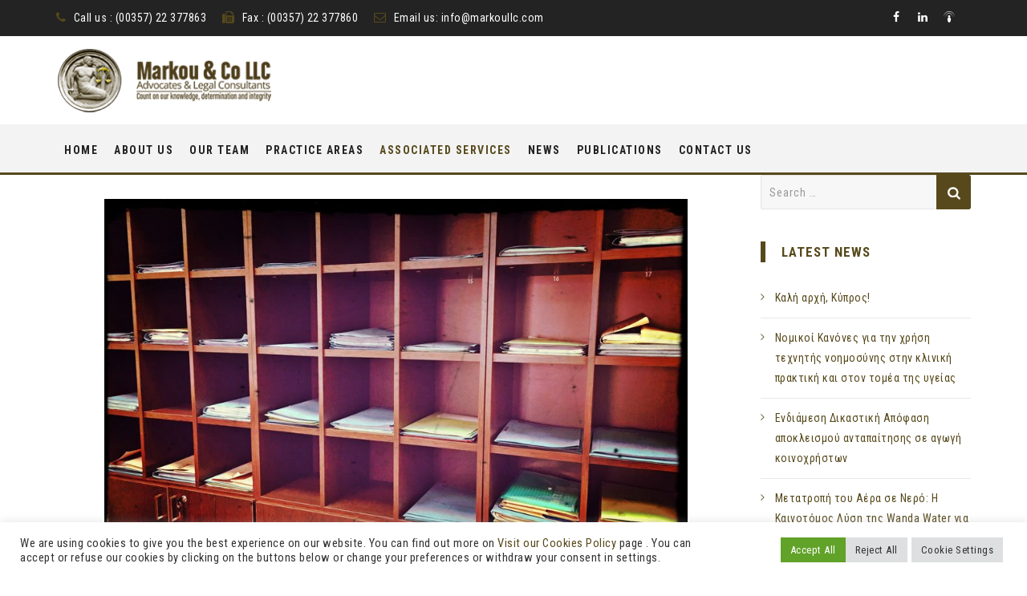

--- FILE ---
content_type: text/css
request_url: http://markoullc.com/wp-content/cache/wpfc-minified/e6zqwdlc/4ok99.css
body_size: 3617
content:
@media (min-width:768px) and (max-width:991px){.tm-sbox-iconalign-right .vc_general.vc_cta3.vc_cta3-icons-on-border .vc_cta3-icons,.tm-sbox-iconalign-bottomright .vc_general.vc_cta3.vc_cta3-icons-on-border .vc_cta3-icons,.tm-sbox-iconalign-bottomleft .vc_general.vc_cta3.vc_cta3-icons-on-border .vc_cta3-icons,.tm-sbox-iconalign-topleft .vc_general.vc_cta3.vc_cta3-icons-on-border .vc_cta3-icons{position:relative;-webkit-transform:inherit;-ms-transform:inherit;transform:inherit;display:block;left:0}.vc_general.vc_cta3.vc_cta3-icons-on-border{margin:0px!important}.tm-sbox .vc_general.vc_cta3.vc_cta3-icons-on-border{margin-top:50px!important}.woocommerce ul.products li.product,.woocommerce-page ul.products li.product{width:50%!important}.tm-sbox .vc_general.vc_cta3 h2{word-break:break-word}.vc_general.vc_cta3.vc_cta3-actions-right .vc_cta3-content{display:block}.vc_general.vc_cta3 .vc_cta3-actions .vc_btn3-container{margin-top:0}}@media (min-width:768px){.tm-titlebar-wrapper.tm-titlebar-align-default .breadcrumb-wrapper{-webkit-transform:translate(-50%,0);-moz-transform:translate(-50%,0);-ms-transform:translate(-50%,0);-o-transform:translate(-50%,0);transform:translate(-50%,0);left:50%}.thememount-boxed .main-holder .site-main .site-main-inner .content-area.col-md-12{padding:0}.container,.section.grid_section,.site-main-inner{width:750px}.thememount-responsive-on.thememount-page-full-width .section.grid_section .section.grid_section,.content-area.col-md-9 .section.grid_section,.section.grid_section .container,.section.grid_section .section.grid_section{width:auto}body:not(.thememount-header-style-3) .k_flying_searchform_wrapper #flying_searchform{max-width:500px;margin:30px auto}.wpb_tour.wpb_content_element .wpb_tour_tabs_wrapper .wpb_tabs_nav a{padding:0}.vc_tta-color-skincolor.vc_tta-style-modern .vc_tta-panel.vc_active .vc_tta-panel-heading{border-color:#f0f0f0;background-color:#f8f8f8}.vc_tta-color-skincolor.vc_tta-style-modern.vc_tta-tabs .vc_tta-panels,.vc_tta-color-skincolor.vc_tta-style-modern.vc_tta-tabs .vc_tta-panels::after,.vc_tta-color-skincolor.vc_tta-style-modern.vc_tta-tabs .vc_tta-panels::before{border-color:#f0f0f0}.vc_tta-color-skincolor.vc_tta-style-modern.vc_tta-tabs .vc_tta-panels{background-color:#f8f8f8}.vc_tta-color-white.vc_tta.vc_tta-tabs.vc_tta-style-classic.vc_tta-shape-square.vc_tta-o-no-fill:not(.vc_tta-tabs-position-left) .vc_tta-panels{border-top:1px solid #e6e6e6;position:relative}.vc_tta-color-white.vc_tta.vc_tta-tabs.vc_tta-style-classic.vc_tta-shape-square.vc_tta-o-no-fill:not(.vc_tta-tabs-position-left) .vc_tta-panels:before{content:'';width:100%;height:1px;position:absolute;right:0;border-top:1px solid #e6e6e6;top:1px}.vc_tta-color-white.vc_tta.vc_tta-tabs.vc_tta-style-classic.vc_tta-shape-square.vc_tta-o-no-fill .vc_tta-tab{position:relative}.vc_tta-color-white.vc_tta.vc_tta-tabs.vc_tta-style-classic.vc_tta-shape-square.vc_tta-o-no-fill:not(.vc_tta-tabs-position-left) .vc_tta-tab:after{content:'';width:1px;height:54px;position:absolute;right:0;border-right:1px solid #e6e6e6;top:0}.vc_tta-color-white.vc_tta.vc_tta-tabs.vc_tta-style-classic.vc_tta-shape-square.vc_tta-o-no-fill:not(.vc_tta-tabs-position-left) .vc_tta-tab:last-child:after{display:none}.vc_tta-color-white.vc_tta.vc_tta-tabs.vc_tta-style-classic.vc_tta-shape-square.vc_tta-o-no-fill.vc_tta-tabs-position-left .vc_tta-panels:before{content:'';width:1px;height:100%;position:absolute;left:1px;border-left:1px solid #e6e6e6;top:1px}.vc_tta-color-white.vc_tta.vc_tta-tabs.vc_tta-style-classic.vc_tta-shape-square.vc_tta-o-no-fill.vc_tta-tabs-position-left .vc_tta-panels{border-left:1px solid #e6e6e6}.vc_tta-color-skincolor.vc_tta-style-classic.vc_tta-tabs .vc_tta-panels .vc_tta-panel-body{border-color:transparent;background-color:transparent}.tm-row-bgtype-skin .vc_tta-color-white.vc_tta-style-classic.vc_tta-shape-square.vc_tta-o-no-fill .vc_tta-tab.vc_active>a,.tm-row-bgtype-skin .vc_tta-color-white.vc_tta-style-classic.vc_tta-shape-square.vc_tta-o-no-fill .vc_tta-tab>a .vc_tta-icon,.tm-row-bgtype-dark .vc_tta.vc_tta-accordion.vc_tta-color-white.vc_tta-style-classic.vc_general .vc_tta-icon,.tm-row-bgtype-skin .vc_tta.vc_tta-accordion.vc_tta-color-white.vc_tta-style-classic.vc_general .vc_tta-icon,.tm-row-bgtype-skin .vc_tta-color-white.vc_tta-style-classic.vc_tta-shape-square.vc_tta-o-no-fill .vc_tta-panel .vc_tta-panel-title>a,.tm-row-bgtype-dark .vc_tta-color-white.vc_tta-style-classic.vc_tta-shape-square.vc_tta-o-no-fill .vc_tta-panel .vc_tta-panel-title>a,.tm-row-bgtype-dark .vc_tta-color-white.vc_tta-style-classic.vc_tta-shape-square.vc_tta-o-no-fill .vc_tta-tab>a,.tm-row-bgtype-skin .vc_tta-color-white.vc_tta-style-classic.vc_tta-shape-square.vc_tta-o-no-fill .vc_tta-tab>a{color:#fff}.vc_tta-color-white.vc_tta-style-classic.vc_tta-shape-square.vc_tta-o-no-fill.vc_tta-tabs-position-top .vc_tta-panel-body{padding-top:30px}.vc_tta-color-skincolor.vc_tta-style-classic.vc_tta-tabs .vc_tta-panels{background-color:#f8f8f8}.vc_tta-color-skincolor.vc_tta-style-classic.vc_tta-tabs .vc_tta-panels,.vc_tta-color-skincolor.vc_tta-style-classic.vc_tta-tabs .vc_tta-panels::after,.vc_tta-color-skincolor.vc_tta-style-classic.vc_tta-tabs .vc_tta-panels::before{border-color:#f0f0f0}.vc_tta.vc_tta-o-no-fill.vc_tta-tabs .vc_tta-panels{border-color:transparent;background-color:transparent}.vc_tta-color-skincolor.vc_tta-style-modern.vc_tta-tabs .vc_tta-panels .vc_tta-panel-body{border-color:transparent;background-color:transparent}.vc_tta-color-skincolor.vc_tta-style-flat.vc_tta-tabs .vc_tta-panels .vc_tta-panel-body{border-color:transparent;background-color:transparent}.vc_tta-color-skincolor.vc_tta-style-flat:not(.vc_tta-o-no-fill) .vc_tta-panel-body{color:#fff}}@media (min-width:992px){.thememount-boxed .main-holder .site-main .site-main-inner{width:auto}.container,.section.grid_section{width:970px}.section.grid_section .section.grid_section{width:auto}.woocommerce ul.products li.product,.woocommerce-page ul.products li.product{width:50%!important}}@media (min-width:992px) and (max-width:1200px){.item .item-thumbnail .icons a{width:33px;height:33px;border-radius:33px;font-size:12px;line-height:33px;margin-top:-33px}}@media (min-width:1200px){.thememount-boxed .main-holder .site-main .site-main-inner{max-width:1200px;width:auto}.thememount-page-full-width .section.grid_section,.container{width:1170px}.woocommerce ul.products li.product.col-lg-4,.woocommerce-page ul.products li.product.col-lg-4{width:33.33333333%!important}.woocommerce ul.products li.product.col-lg-3,.woocommerce-page ul.products li.product.col-lg-3{width:25%!important}.col-xs-20percent,.col-sm-20percent,.col-md-20percent,.col-lg-20percent{position:relative;min-height:1px;padding-right:10px;padding-left:10px;width:20%;float:left}}@media (max-width:1200px){.thememount-boxed .main-holder .site-main .site-main-inner{max-width:1200px;width:auto}.thememount-rounded .main-holder{margin-top:0}.main-holder{overflow:hidden}.multi-columns-row .product.col-md-4:nth-child(3n+4){clear:none}.multi-columns-row .product.col-sm-6:nth-child(2n+3){clear:left}.thememount-wide.thememount-sticky-footer .site-footer{position:inherit}.thememount-sticky-footer .site-main{margin-bottom:auto!important}.tm-sresults-settings-wrapper{position:relative;top:0;margin-top:18px}.tm-sresult-form-wrapper h2{font-size:21px}.tm-sresult-form-wrapper .search-form{margin-bottom:12px;float:none}body.search .tm-sresult-form-wrapper .search-form .search-field{width:100%}.tm-search-main-box:before{left:15px;top:-14px;right:0}}@media (max-width:1400px){.thememount-fbar-btn{right:58px}}@media (max-width:992px){.tm-responsive-col-992 .vc_col-sm-8,.tm-responsive-col-992 .vc_col-sm-4,.tm-responsive-col-992 .vc_col-sm-6{float:none;width:auto}.tm-responsive-col-992 .tm-equal-height-image{display:block}.tm-responsive-col-992 .tm-margin-reset{margin:0px!important}.thememount-items-col-one .tm-box-style-leftimage .thememount-team-box .thememount-team-img-left{width:100%}.tm-psingleview-default .thememount-portfolio-aside{margin-top:30px}.tm-break-colum-992 .vc_column_container{width:100%;float:none}.site-main .vc_tta.vc_general.vc_tta-color-white.vc_tta-style-classic .vc_tta-tab>a{padding:12px 30px}.tp-caption.Sports-Button-skin,.tp-caption.Sports-Button-Light{padding:10px 8px!important}.site-main #sidebar-right.sidebar{margin-top:0}.thememount-fbar-box .widget{margin:25px 0 0}body.thememount-sidebar-both .site-main #sidebar-left.sidebar,body.thememount-sidebar-both .site-main #primary.content-area{margin-left:0%!important}.thememount-topbar .vc_btn3{margin-bottom:10px;margin-top:10px}.vc_general.vc_cta3.vc_cta3-actions-right .vc_cta3-content{margin-bottom:15px}.footer-inner .tm-footer-first-row .widget:after{display:none}.footer .tm-sbox .vc_general.vc_cta3.vc_cta3-icons-left.vc_cta3-icon-size-lg .vc_cta3_content-container{padding-left:1em}}@media(max-width:767px){.thememount-header-style-3 .tm-search-close{margin-right:0}.thememount-header-style-3 .header-controls{margin-right:15px}.tm-equalheightdiv>.wpb_column{padding-left:0px!important;padding-right:0px!important}.tm-titlebar-wrapper.tm-titlebar-align-allleft .breadcrumb-wrapper,.tm-titlebar-wrapper.tm-titlebar-align-allright .breadcrumb-wrapper,.tm-titlebar-wrapper.tm-titlebar-align-default .breadcrumb-wrapper{position:inherit;width:auto;display:inline-block;margin-top:0}.tm-titlebar-inner-wrapper .tm-titlebar-main h1.entry-title{line-height:36px;font-size:28px}.tm-titlebar-inner-wrapper .tm-titlebar-main h3.tm-subtitle{line-height:22px;font-size:16px}.tm-search-select-box{padding-right:0}.tm-sresult-form-sbtbtn-wrapper{position:relative;margin-top:15px}.thememount-fbar-position-default .thememount-fbar-btn a:after{bottom:-11px;border-left-width:15px;border-right-width:15px;border-top-width:16px;border-bottom-width:11px}.thememount-fbar-position-default .thememount-fbar-btn a{width:30px;height:25px}.thememount-fbar-position-default .thememount-fbar-btn a:before{top:-22px;border-bottom:29px solid #9dc02e}.thememount-fbar-position-default .thememount-fbar-btn a i{font-size:13px;margin-top:6px;left:9px}.thememount-header-style-3 .k_flying_searchform_wrapper #flying_searchform,body .k_flying_searchform_wrapper #flying_searchform{max-width:280px;margin:30px auto}.thememount-header-style-3 .w-search-input input,body .w-search-input input{font-size:14px;padding:8px 0}.thememount-header-style-3 #navbar #site-navigation div.mega-menu-wrap ul.mega-menu.mega-menu-horizontal,.thememount-header-style-3 #navbar #site-navigation div.mega-menu-wrap ul.mega-menu.mega-menu-horizontal>li.mega-menu-flyout ul.mega-sub-menu{right:20px;left:20px}.k_flying_searchform_wrapper .header-search{top:-6px}.tp-caption.Sports-Button-skin,.tp-caption.Sports-Button-Light{padding:10px 8px!important;font-size:10px!important}.vc_row.vc_row-no-padding .vc_column-inner{padding-left:15px;padding-right:15px}.footer1 .tm-boxleft:before{display:none}.footer-inner .widget{margin:40px 0 0}.footer-inner .widget-area:first-child{margin-top:30px}.footer-inner .widget-area:last-child{margin-bottom:50px}.tm-equal-height-image{display:block}.vc_row>.vc_column_container.tm-emtydiv .vc_column-inner{display:none}.vc_row>.vc_column_container.tm-emtydiv{background-image:none!important}.team-search-form-inner-w .tm-wrap-cell{margin-bottom:15px}.team-search-form-inner-w .tm-wrap-cell{display:block}.thememount-fbar-box .tm-wrap{display:block;margin:0}.thememount-fbar-box .tm-fbar-input,.thememount-fbar-box .search_field{width:100%}.thememount-fbar-box .submit_field{text-align:center}.top-contact li:after,.top-contact:after,.thememount-topbar .social-icons:before,.thememount-topbar .social-icons:after{display:none}.top-contact li{padding-left:15px;padding-right:15px}.tm-equal-height-image{display:block}.searchpagebtn,.searchselectbox{width:100%;float:none;margin-bottom:15px}.searchpagebtn{margin-bottom:0;text-align:left}.search_box{padding-left:5px;padding-right:0}body.thememount-boxed #content div>.entry-content>.vc_row.vc_row-fluid{margin-left:-15px!important;margin-right:-15px!important;width:auto!important}.thememount-center,.thememount-flexible-width-left,.thememount-flexible-width-right{display:block;text-align:center}.thememount-header-cart-link-wrapper{display:none!important}.thememount-row-fullwidth-true .section.grid_section,.section.grid_section .section.grid_section{padding-right:0;padding-left:0}.site-main>.site-main-inner>.content-area,.site-main>.site-main-inner>.container,footer.site-footer>div.footer>div.footer-inner>.container,footer.site-footer>div.site-info>.container{padding-right:15px;padding-left:15px}.wpb_column>.wpb_wrapper>.inside{margin-bottom:60px}.col-bgimagebox,.owl-theme .owl-controls{display:none}.woocommerce .cart-collaterals .cart_totals,.woocommerce-page .cart-collaterals .cart_totals{width:100%}.woocommerce ul.products li.product,.woocommerce-page ul.products li.product{width:50%!important}.vc_responsive .wpb_tour .wpb_tour_tabs_wrapper .wpb_tabs_nav,.vc_responsive .wpb_tour .wpb_tab,.vc_responsive .wpb_tour_next_prev_nav{width:100%;float:none;margin-left:0}.tm-footer2-right .social-icons{text-align:left}.tm-footer2-right{padding-top:15px}body.thememount-page-full-width #content div>.entry-content>.vc_row>.vc_column_container{margin-bottom:30px}body.thememount-page-full-width #content div>.entry-content>.vc_row.tm-equalheightdiv>.vc_column_container{margin-bottom:0}body.thememount-page-full-width #content div>.entry-content>.vc_row.tm-equalheightdiv>.vc_column_container{height:auto!important}body.thememount-page-full-width #content div>.entry-content>.vc_row.tm-equalheightdiv>.vc_column_container.tm-emtydiv{padding:0px!important}.vc_btn3-container.vc_btn3-right,.vc_btn3-container.vc_btn3-inline{display:block}.vc_btn3-container.vc_btn3-right,.vc_btn3-container{text-align:center!important;padding-bottom:15px}.tm-sbox.tm-sbox-iconalign-left .vc_btn3-container{text-align:left!important}.tm-sbox .vc_general.vc_cta3.vc_cta3-actions-bottom .vc_cta3-content{margin-bottom:0}.vc_tta.vc_tta-color-skincolor.vc_tta-style-modern .vc_tta-panel-title>a{color:#fff}.vc_tta-color-white.vc_tta-style-classic .vc_tta-panel.vc_active .vc_tta-panel-heading,.vc_tta-color-white.vc_tta-style-classic .vc_tta-panel .vc_tta-panel-heading{border-color:#e6e6e6}.vc_tta.vc_tta-tabs.vc_tta-style-classic.vc_tta-shape-square.vc_tta-o-no-fill .vc_tta-panels{border-top:none}.vc_tta.vc_tta-tabs.vc_tta-style-classic.vc_tta-shape-square.vc_tta-o-no-fill .vc_tta-panels .vc_btn3-container{text-align:left!important}.thememount-post-icon-wrapper{padding-top:5px}.vc_general.vc_cta3 .vc_cta3-actions .vc_btn3-container{margin-top:0}.vc_tta.vc_general .vc_tta-panel-title{font-size:15px}.thememount-items-col-one .thememount-testimonial-box blockquote{padding:0;padding-left:146px}.thememount-items-col-one .thememount-testimonial-data .contarea{padding:0}.thememount-testimonial-img img,.owl-carousel .owl-item .thememount-testimonial-img img{width:70px;height:70px}.thememount-testimonial-title{font-size:14px}.thememount-items-col-one .thememount-testimonial-box blockquote{padding-left:0}.tm-taxonomy-left{margin-bottom:30px}.footer1 .tm-boxleft,.footer1 .tm-boxright{display:block;padding-top:30px;padding-bottom:30px;padding-right:15px;padding-left:15px}.footer1 .row>.col-xs-12{padding-right:0;padding-left:0}.tm-pf-single-title{margin-bottom:30px}.tm-pf-single-np-nav{position:relative;margin-bottom:30px}.tm-pf-single-title,.tm-pf-navigation{text-align:center}.tm-titlebar-main{width:100%}.site-footer .vc_cta3-container{margin-bottom:0}.footer-inner .tm-footer-first-row .widget:after{display:none}.single-team-right{margin-top:40px}.thememount-team-img img,.thememount-team-img-left img,.tm-box-style-leftimage .thememount-team-box .thememount-team-img-left{width:100%}.tm-carousel-arrows-left,.tm-carousel-arrows-right,.tm-carousel-arrows-justify{position:inherit;right:auto;left:0;bottom:27px;width:66px;top:auto}.tm-carousel-arrows-right{float:right}.tm-carousel-arrows-right:after{content:".";visibility:hidden;display:block;height:0;clear:both}}@media only screen and (max-width:479px){#bbpress-forums #bbp-search-form #bbp_search{margin-top:-2px}.k_flying_searchform_wrapper #flying_searchform{max-width:250px}.woocommerce ul.products li.product,.woocommerce-page ul.products li.product{width:100%!important}.woocommerce ul.products li.product .add_to_cart_button,.woocommerce-page ul.products li.product .add_to_cart_button,.woocommerce-page ul.products li.product .button.product_type_variable,.woocommerce ul.products li.product .button.product_type_variable,.woocommerce-page ul.products li.product .product_type_grouped,.woocommerce ul.products li.product .product_type_grouped{height:35px;line-height:35px;padding:0 11px;font-size:10px}.productbox .yith-wcwl-add-to-wishlist a,.productbox .yith-wcwl-add-to-wishlist a.add_to_wishlist,.productbox .compare.button{width:35px;height:35px;line-height:35px}.productbox .compare.button:after{font-size:13px;line-height:35px;left:9px}.thememount-fbar-position-right .thememount-fbar-box-w{width:280px;height:400px;right:-280px}.thememount-fbar-position-right .thememount-fbar-box-w .container.thememount-fbar-box{height:400px}.woocommerce #content table.cart td.actions .button.alt,.woocommerce #content table.cart td.actions .input-text+.button,.woocommerce table.cart td.actions .button.alt,.woocommerce table.cart td.actions .input-text+.button,.woocommerce-page #content table.cart td.actions .button.alt,.woocommerce-page #content table.cart td.actions .input-text+.button,.woocommerce-page table.cart td.actions .button.alt,.woocommerce-page table.cart td.actions .input-text+.button{margin-top:15px;float:none}.woocommerce #content table.cart td.actions,.woocommerce table.cart td.actions,.woocommerce-page #content table.cart td.actions,.woocommerce-page table.cart td.actions{text-align:left!important}.tm-comment-date-link{float:none;display:block}}@media (min-width:768px){.col-sm-20percent{width:20%!important;float:left}}@media (min-width:992px){.col-md-20percent{width:20%!important;float:left}.site-main .site-main-inner{width:970px}}@media (min-width:1200px){.col-lg-20percent{width:20%!important;float:left}.site-main .site-main-inner{width:1170px}.thememount-sticky-footer .site-footer{position:fixed;left:0;right:0;bottom:0;width:100%;z-index:0;overflow:hidden}.thememount-boxed.thememount-sticky-footer .site-footer{width:1200px;z-index:0;margin:0 auto}}@media only screen and (max-width:782px){.admin-bar .thememount-fbar-position-default .thememount-fbar-btn{top:46px}}.tm-titlebar-main h1.entry-title {
text-transform: capitalize;
}

--- FILE ---
content_type: text/css
request_url: http://markoullc.com/wp-content/cache/wpfc-minified/6ke1y6tn/4ok99.css
body_size: 182
content:
#quotearea {
background: #cccccc;
width: 500px;
height: 70px;
padding: 20px 50px 20px 50px;
margin: 15px auto;
}
#quoterotator {
line-height: 135%;
}
#quoteauthor {
display: block;
text-align: right;
font-weight: bold;
font-style: italic;
}